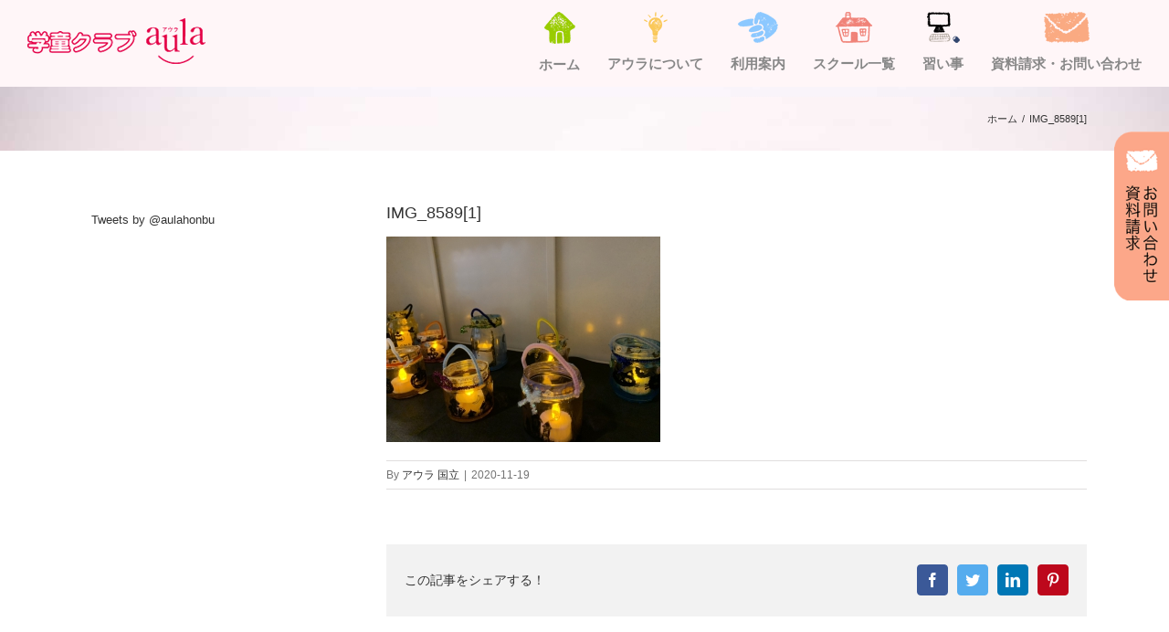

--- FILE ---
content_type: text/css
request_url: https://fg-aula.com/wp-content/uploads/layerslider.custom.css?ver=1585306217
body_size: 352
content:
/* You can type here any CSS code that will be loaded both on your admin and front-end pages.
Let us help you by giving a few exmaple CSS classes: */

/* Front-end sliders & preview */

.ls-container { /* The slider itself */

}

.ls-slide { 

}

.ls-slide a:hover {
	color: blue;
	text-decoration: underline;
}

.ls-slide #yourID {

}

.ls-slide .yourClass {

}

/* Side color of 3D objects */
.ls-3d-box div { background: #777; }
